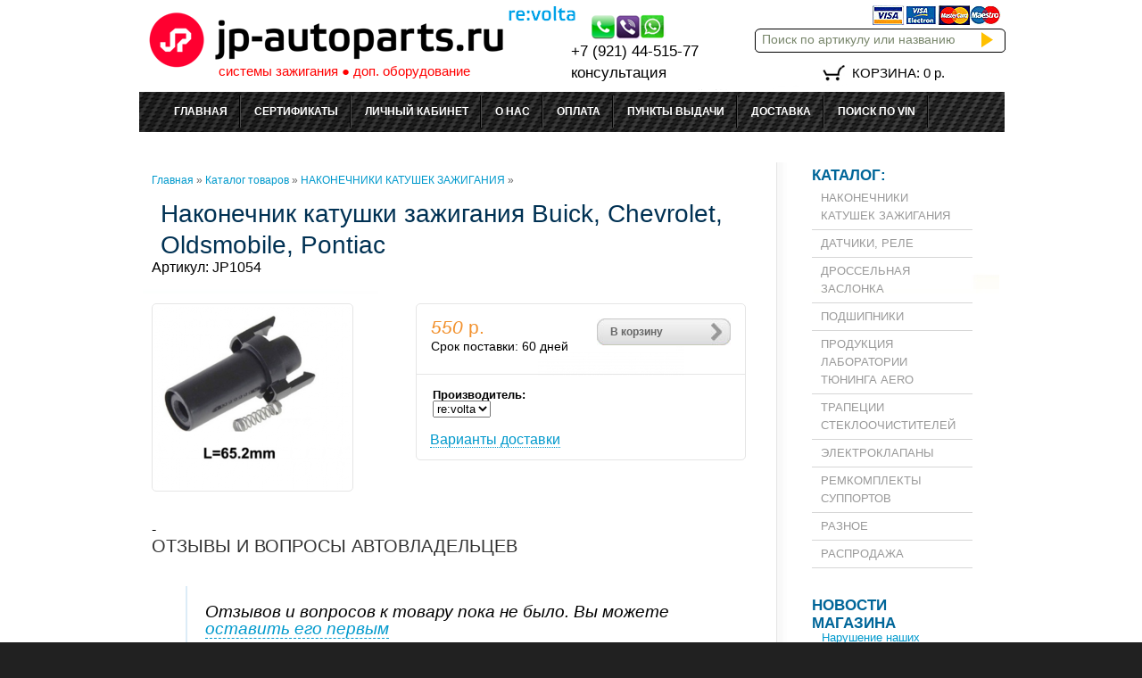

--- FILE ---
content_type: text/html; charset=utf-8
request_url: https://jp-autoparts.ru/goods/%D0%9D%D0%B0%D0%BA%D0%BE%D0%BD%D0%B5%D1%87%D0%BD%D0%B8%D0%BA-%D0%BA%D0%B0%D1%82%D1%83%D1%88%D0%BA%D0%B8-%D0%B7%D0%B0%D0%B6%D0%B8%D0%B3%D0%B0%D0%BD%D0%B8%D1%8F-Buick-Chevrolet-Oldsmobile-Pontiac
body_size: 12347
content:
<!DOCTYPE html PUBLIC "-//W3C//DTD XHTML 1.1//EN" "http://www.w3.org/TR/xhtml11/DTD/xhtml11.dtd">
<html xmlns="http://www.w3.org/1999/xhtml" xml:lang="ru" lang="ru">
<head>
  <title>Наконечник катушки зажигания Buick, Chevrolet, Oldsmobile, Pontiac</title>
  <meta name="keywords" content="Наконечник, катушка, зажигание, свеча, изолятор, штепсель, вилка, Buick, Chevrolet, Oldsmobile, Pontiac" />
  <meta name="description" content="Наконечник катушки зажигания Buick, Chevrolet, Oldsmobile, Pontiac" />
  <meta http-equiv="Content-Type" content="text/html; charset=utf-8" />
  <meta http-equiv="Content-Language" content="ru" />
  <link rel="icon" href="/design/favicon.ico?lc=1447446961" type="image/x-icon" />
  <link rel="shortcut icon" href="/design/favicon.ico?lc=1447446961" type="image/x-icon" />
  
  
      <link rel="canonical" href="https://jp-autoparts.ru/goods/%D0%9D%D0%B0%D0%BA%D0%BE%D0%BD%D0%B5%D1%87%D0%BD%D0%B8%D0%BA-%D0%BA%D0%B0%D1%82%D1%83%D1%88%D0%BA%D0%B8-%D0%B7%D0%B0%D0%B6%D0%B8%D0%B3%D0%B0%D0%BD%D0%B8%D1%8F-Buick-Chevrolet-Oldsmobile-Pontiac" />
    
  
  <link rel="stylesheet" href="/design//forall/css/reset_03.css" type="text/css" />
  <link rel="stylesheet" href="/design//forall/css/nyroModal/nyroModal.full.css" type="text/css" />
  <link rel="stylesheet" href="/design//forall/css/jquery-ui/jquery.ui.all.min.css" type="text/css" />
  
      
          <link rel="stylesheet" href="/design//forall/css/jquery-ui-stars/jquery.ui.stars.min.css" type="text/css" />
        
  <link rel="stylesheet" href="/design/main.css?lc=1588052843" type="text/css" />
  
    
  
  <script type="text/javascript" src="/design//forall/js/jquery-1.4.2_nyroModal-1.6.2_validate_capslock_jquery-ui-1.8.4.custom.version2.min.js"></script>
  
      
          <script type="text/javascript" src="/design//forall/js/jquery.ui.stars.min.js"></script>
        <link rel="stylesheet" href="/design/jquery.fancybox-1.3.4.css" type="text/css" />
<script type="text/javascript" src="/design/jquery.fancybox-1.3.4.pack.js"></script>
  
  
  <script type="text/javascript" src="/design/main.js?lc=1588052843"></script>
   
<link rel="stylesheet" href="/design/nyvo.css?lc=1588052843" type="text/css" media="screen" /> 
<script type="text/javascript" src="/design/jquery.nivo.slider.pack.js"></script>
  
  
</head>
<body>
  <div class="b_page" id="wrapper">
    <div class="container" id="header">
    <div class="header-block-info">
системы зажигания ● доп. оборудование
</div>
      <div class="pad-box cont620" id="logo"><a href="https://jp-autoparts.ru/"><span>На главную</span></a></div>
  
      
      <div id="contactInfo">
        <table>
          <tr>
            <td class="contactInfoContent">
              <table>
                
                                  <tr>
                    <td class="contentTableHeadMainPhone">
                      +7 (921) 44-515-77
                    </td>
                  </tr>
                                
                
                                  <tr>
                    <td class="contentTableHeadMainPhone">
                        консультация
                    </td>
                  </tr>
                              
                
                      
                
                                
                
                                
                
                              </table>
            </td>
          </tr>
        </table>
      </div>
      
       
      
      
      <div id="cartInfo">
        <a href="https://jp-autoparts.ru/cart">корзина</a>:
        <span id="cartSum">
                      <span>0</span> р.
                  </span>
      </div>
      
  
      
      <div id="search">
        <form action="https://jp-autoparts.ru/search" id="searchform" method="get">
          <div>
            <input type="text"  value="Поиск по артикулу или названию" onblur="this.value=(this.value=='') ? 'Поиск по артикулу или названию' : this.value;" onfocus="this.value=(this.value=='Поиск по артикулу или названию') ? '' : this.value;" id="s" class="search_box alignleft" name="q" />
            <input type="image" class="submit alignright" src="/design/search_but.gif?lc=1447446961" />
            <div class="clr"></div>
          </div>
        </form>
      </div>
      
      <div class="clr"></div>
      
      
      <div class="containerin" id="top-menu">
        <ul class="pad-box cont620" id="mainmenu">
                                                    <li><a href="https://jp-autoparts.ru/"  title="Вы обратились к профессионалам!">Главная</a></li>
                              <li><a href="https://jp-autoparts.ru/page/сертификат"  title="Сертификат">Сертификаты</a></li>
                              <li><a href="https://jp-autoparts.ru/user/settings"  title="Личный кабинет покупателя, персональные настройки">Личный кабинет</a></li>
                              <li><a href="https://jp-autoparts.ru/page/О-нас"  title="О нас">О нас</a></li>
                              <li><a href="https://jp-autoparts.ru/page/Как-купить"  title="Оплата">Оплата</a></li>
                              <li><a href="https://jp-autoparts.ru/page/points"  title="Пункты выдачи заказов">Пункты выдачи</a></li>
                              <li><a href="https://jp-autoparts.ru/page/Доставка"  title="Доставка">Доставка</a></li>
                              <li><a href="https://jp-autoparts.ru/feedback"  title="Связь с администрацией магазина">Поиск по VIN</a></li>
                              <li><a href="https://jp-autoparts.ru/page/Re-volta"  title="Re:volta">Наш бренд Re:volta</a></li>
                              <li><a href="https://jp-autoparts.ru/page/Как-оформить-заказ"  title="Как оформить заказ">Как сделать заказ</a></li>
                              <li><a href="https://jp-autoparts.ru/cart"  title="Ваша корзина">Корзина</a></li>
                                            </ul>
        <div class="clr"></div>
      </div>
      
    </div>
    
    <div class="container" id="cpages">
      <div class="content_page">
        <table>
          <tr>
            <td class="content_body cont700">
            
              <div itemscope itemtype="http://data-vocabulary.org/Product">
  <div class="pad-box">
        
        <div id="site-path">
          <p>
                <a href="https://jp-autoparts.ru/">Главная</a> » <a href="https://jp-autoparts.ru/catalog" >Каталог товаров</a>
                                   » <a href="https://jp-autoparts.ru/catalog/Наконечники-катушек-зажигания" >НАКОНЕЧНИКИ КАТУШЕК ЗАЖИГАНИЯ</a>                                » <span class="current"></span>
          </p>
        </div>
        
        <div class="page-headline">
        <h1 itemprop="name">Наконечник катушки зажигания Buick, Chevrolet, Oldsmobile, Pontiac</h1>
        <meta itemprop="category" content="НАКОНЕЧНИКИ КАТУШЕК ЗАЖИГАНИЯ" />
        </div>
  <div class="goodsData">
    
    <div class="goodsDataMainModificationArtNumber" itemprop="identifier">
        Артикул: <span>JP1054</span>
    </div>
    <form action="/cart/add/" method="post" class="goodsDataForm cont700 hiden" >
      <div>
        <input type="hidden" name="hash" value="72fa278f" />
        <input type="hidden" name="form[goods_from]" value="" />
        <table class="goodsDataMain">
          <tr>
            <td class="goodsDataMainImageBlock">
              
              <div class="goodsDataMainImage">
                                  <a itemprop="image" href="https://i3.storeland.net/2/1533/115320286/afacdb/nakonechnik-katushki-zazhiganiya-buick-chevrolet-oldsmobile-pontiac.png" target="_blank" title="Увеличить Наконечник катушки зажигания Buick, Chevrolet, Oldsmobile, Pontiac"><img class="cornerAll withBorder goods-image-medium" src="https://i3.storeland.net/2/1533/115320286/075a3e/nakonechnik-katushki-zazhiganiya-buick-chevrolet-oldsmobile-pontiac.png" alt="Наконечник катушки зажигания Buick, Chevrolet, Oldsmobile, Pontiac" /></a>
                                
                <input type="hidden" rel="115320286" />
              </div>
              
                              <div class="goodsDataMainImageZoom">
                </div>
                            
                                                
                                      <div style="display:none;">
                                    
                  <div class="goodsDataMainImagesIcon left">
                    <a href="https://i3.storeland.net/2/1533/115320286/afacdb/nakonechnik-katushki-zazhiganiya-buick-chevrolet-oldsmobile-pontiac.png" rel="gallery"  target="_blank" title=""><img class="cornerAll withBorder goods-image-icon" rel="https://i3.storeland.net/2/1533/115320286/075a3e/nakonechnik-katushki-zazhiganiya-buick-chevrolet-oldsmobile-pontiac.png" src="https://i3.storeland.net/2/1533/115320286/baec64/nakonechnik-katushki-zazhiganiya-buick-chevrolet-oldsmobile-pontiac.png" alt="" /></a>
                    
                    <input type="hidden" rel="115320286" />
                  </div>
                  
                                      </div>
                                                            </td>
            <td>
              <div class="goodsDataMainOrder cornerAll" itemscope itemprop="offerDetails" itemtype="http://data-vocabulary.org/Offer">
                <table>
                  
                  <tr>
                    <td class="goodsDataMainModificationDataBlock">
                        
                        <input type="hidden" name="form[goods_mod_id]" value="193206872" class="goodsDataMainModificationId" />
                        
                        <span class="goodsDataMainModificationPriceNow" title="Цена сейчас" itemprop="price" content="550">
                           <span title="550 российских рублей"><span class="num">550</span> <span>р.</span></span>
                        </span>
                        
                        <meta itemprop="priceCurrency" content="RUB"/>
                        
                        <meta itemprop="quantity" content="0"/>
                        
                                                
                        <span class="goodsDataMainModificationPriceOld lineThrough" title="Старая цена">
                          
                                                  </span>
                        
                        <div class="goodsDataMainModificationAvailable">
                            <div rel="true" class="available-true" style="display:none;">Есть в наличии!</div>
                            <div rel="false" class="available-false" >Срок поставки: 60 дней</div>
                        </div>
                    </td>
                    <td class="goodsDataFormSubmitButton">
                      <a class="more-link"  onclick="$('.goodsDataForm').submit(); return false;" title="Положить &laquo;Наконечник катушки зажигания Buick, Chevrolet, Oldsmobile, Pontiac&raquo; В корзину" href="#">В корзину</a><br /><br />
                      
                                              
                                                                  </td>
                  </tr>
                  
                                    
                  <tr>
                    <td class="goodsDataMainModificationsBlock"  colspan="2">
                      <div>
                        <table>
                            <tr>
                                                          <td class="goodsDataMainModificationsBlockProperty">
                                
                                                                    
                                                                          <strong>Производитель:</strong><br />
                                      <select name="form[properties][]">
                                                                          <option value="9700047" selected="selected">re:volta</option>
                                    
                                                                          </select>
                                                                                                  </td>
                              
                                                      </tr>
                        </table>
                        
                                                  <div class="goodsDataMainModificationsList" rel="9700047">
                            <input type="hidden" name="id" value="193206872" />
                            <input type="hidden" name="art_number" value="JP1054" />
                            <input type="hidden" name="price_now" value="550" />
                            <div class="price_now_formated" style="display:none"><span title="550 российских рублей"><span class="num">550</span> <span>р.</span></span></div>
                            <input type="hidden" name="price_old" value="0" />
                            <div class="price_old_formated" style="display:none"><span title="0 российских рублей"><span class="num">0</span> <span>р.</span></span></div>
                            <input type="hidden" name="rest_value" value="0" />
                            <input type="hidden" name="measure_id" value="1" />
                            <input type="hidden" name="measure_name" value="шт" />
                            <input type="hidden" name="measure_desc" value="штук" />
                            <input type="hidden" name="measure_precision" value="0" />
                            <input type="hidden" name="is_has_in_compare_list" value="0" />
                            <div class="description" style="display:none"></div>
                          </div>
                                              </div>
                    </td>
                  </tr>
                  
                                <tr>
                                  <td class="goodsDataMainModificationsDescriptionBlock" style="display:none;" colspan="2">
                                        
                                  </td>
                                </tr>
                                <tr><td colspan="2" style="height: 30px;">
                                <a onclick="$('.goodsDataMainDeliveryBlock').toggle();return(false);" href="#" style="text-decoration: none; border-bottom: 1px dotted; margin: 15px;">Варианты доставки</a>
                                </td></tr>
                                
                                <tr>
                                  <td class="goodsDataMainDeliveryBlock" colspan="2" style="display:none;">                      <h4>Условия доставки</h4>
                                              <br /><h5 rel="517429" class="goodsDataMainDeliveryItemHeader">Вариант 1: Доставка транспортной компанией СДЕК</h5>
                        <div class="goodsDataMainDeliveryItem" >
                          <p>Стоимость доставки приблизительная. Расчет стоимости доставки происходит при подтверждения заказа.</p>
                                                      Стоимость доставки: <span title="189 российских рублей"><span class="num">189</span> <span>р.</span></span>
                                                  </div>
                                              <br /><h5 rel="281595" class="goodsDataMainDeliveryItemHeader">Вариант 2: Почта России (Авиа)</h5>
                        <div class="goodsDataMainDeliveryItem" >
                          <p><img alt="" src="//st.jp-autoparts.ru/8/1799/434/3.jpg" style="width: 140px; height: 69px;" /><br />
Ускоренная отправка товара 1 классом (только по России!). <strong>Данный способ доставки возможен только по 100% предоплате заказа</strong>. Данным способом возможно отправить только предметы не превышающие габариты 0,35&times;0,35&times;0,35 и весом не более трех килограмм.</p>
                                                      <div class="goodsDataMainDeliveryItemRules">
                              <table>
                                <thead>
                                  <tr>
                                    <td colspan="2"><h5>Стоимость доставки зависит от суммы заказа</h5></td>
                                  </tr>
                                  <tr>
                                    <td>Для заказов больше</td>
                                    <td>Стоимость доставки</td>
                                  </tr>
                                </thead>
                                <tbody class="num">
                                                                      <tr>
                                      <td><p><span><span title="3 000 российских рублей"><span class="num">3 000</span> <span>р.</span></span></span></p></td>
                                      <td><span title="0 российских рублей"><span class="num">0</span> <span>р.</span></span></td>
                                    </tr>
                                                                      <tr>
                                      <td><p><span>Для заказов меньше <span title="3 000 российских рублей"><span class="num">3 000</span> <span>р.</span></span></span></p></td>
                                      <td><span title="250 российских рублей"><span class="num">250</span> <span>р.</span></span></td>
                                    </tr>
                                </tbody>
                              </table>
                            </div>
                                                  </div>
                                              <br /><h5 rel="208683" class="goodsDataMainDeliveryItemHeader">Вариант 3: Самовывоз в Санкт-Петербурге</h5>
                        <div class="goodsDataMainDeliveryItem" >
                          <p><img src="http://xenonoptima.ru/images/spb.png?crc=4215301246" style="width: 500px; height: 130px;" /><br />
<span style="color: rgb(136, 136, 136); font-family: Helvetica, Arial, sans-serif; font-size: 12px;">Ориентировочный срок доставки до пункта выдачи&nbsp;&mdash; 2 рабочих дня. Самовывоз осуществляется из пунктов партнерской сети </span><span style="color: rgb(136, 136, 136);">cdek.ru</span><span style="color: rgb(136, 136, 136); font-family: Helvetica, Arial, sans-serif; font-size: 12px;">. При поступлении заказа в пункт вы получите СМС с контактной информацией.</span></p>
                                                      Стоимость доставки: <span title="100 российских рублей"><span class="num">100</span> <span>р.</span></span>
                                                  </div>
                                              <br /><h5 rel="215370" class="goodsDataMainDeliveryItemHeader">Вариант 4: Доставка по Санкт-Петербургу</h5>
                        <div class="goodsDataMainDeliveryItem" >
                          <p>Доставка осуществляется курьерской службой. Условия доставки обсуждаются на стадии согласования заказа.<br />
<img src="//st.jp-autoparts.ru/9/2087/028/dostavka.jpg" style="width: 100px; height: 98px;" /></p>
                                                      Стоимость доставки: <span title="500 российских рублей"><span class="num">500</span> <span>р.</span></span>
                                                  </div>
                                              <br /><h5 rel="360390" class="goodsDataMainDeliveryItemHeader">Вариант 5: Самовывоз в Москве</h5>
                        <div class="goodsDataMainDeliveryItem" >
                          <p><img src="//st.jp-autoparts.ru/7/2086/993/siluet-moskva.jpg" style="width: 500px; height: 130px;" /><br />
<span style="margin: 0px; padding: 0px; color: rgb(136, 136, 136); font-family: Helvetica, Arial, sans-serif; font-size: 12px;">Ориентировочный срок доставки до пункта выдачи&nbsp;&mdash; 2 рабочих дня. Самовывоз осуществляется из пунктов партнерской сети&nbsp;</span><span style="margin: 0px; padding: 0px; font-family: Verdana, Arial, Helvetica, sans-serif; font-size: 11px; color: rgb(136, 136, 136);">cdek.ru</span><span style="margin: 0px; padding: 0px; color: rgb(136, 136, 136); font-family: Helvetica, Arial, sans-serif; font-size: 12px;">. При поступлении заказа в пункт вы получите СМС с контактной информацией.</span></p>
                                                      Стоимость доставки: <span title="149 российских рублей"><span class="num">149</span> <span>р.</span></span>
                                                  </div>
                                              <br /><h5 rel="374828" class="goodsDataMainDeliveryItemHeader">Вариант 6: Владивосток (Самовывоз)</h5>
                        <div class="goodsDataMainDeliveryItem" >
                          <p>Ориентировочный срок доставки до пункта выдачи&nbsp;&mdash; 10 дней. Самовывоз осуществляется из пунктов партнерской сети Сдек. При поступлении заказа в пункт вы получите СМС с контактной информацией.</p>
                                                      Стоимость доставки: <span title="400 российских рублей"><span class="num">400</span> <span>р.</span></span>
                                                  </div>
                                              <br /><h5 rel="252486" class="goodsDataMainDeliveryItemHeader">Вариант 7: Международная доставка</h5>
                        <div class="goodsDataMainDeliveryItem" >
                          <p><img alt="" src="//st.jp-autoparts.ru/11/1799/436/0000000000031.jpg" style="width: 200px; height: 136px;" /><br />
Цена и условия доставки обсуждаются индивидуально на стадии оформления заказа.</p>
                                                      Стоимость доставки: <span title="450 российских рублей"><span class="num">450</span> <span>р.</span></span>
                                                  </div>
                                          </td>
                  </tr>
                </table>
              </div>
            </td>
          </tr>
        </table>
      </div>
    </form>
   
    
      
            
      
   
      
            
      
              <div style="padding-top:1em;" class="htmlDataBlock" itemprop="description">-</div>
            
    </div>
    
        
    
        
    
          
              <div class="goodsDataOpinion">
          <h3>Отзывы и вопросы автовладельцев</h3><br />
          
                      <div class="goodsDataOpinionMessage empty">Отзывов и вопросов к товару пока не было. Вы можете <a href="#goodsDataOpinionAdd" class="jsAction goodsDataOpinionShowAddForm">оставить его первым</a></div>
          
                    
          
          <form action="" method="post" class="goodsDataOpinionAddForm">
            <div id="goodsDataOpinionAdd">
                            <div id="goodsDataOpinionAddBlock" style="display:none">
                <input type="hidden" name="hash" value="72fa278f" />
                <input type="hidden" name="form[028e9610e21807145ad535c2236d0124]" value="" />
                <input type="hidden" name="form[e56d7826d0ecb9e6f90969ab1896b0ec]" value="104148682" />
                
                <div style="width:0px;height:0px;overflow:hidden;position:absolute;top:0px;"><textarea autocomplete="off" type="text" name="form[ed93f5cf5df774ca48756f11da7a717f]" value="" ></textarea><input autocomplete="off" type="text" name="form[dbdb96a027517b4b3eb8776076f73be1]" value="" /><input autocomplete="off" type="text" name="form[98e8069f2976f28530eefe676134326e]" /><script type="text/javascript">try{var i = document.getElementsByTagName("input");var n = i.length, M='5'/* 4b91d */+'5'+/* 8df */'I'+/* 41 */'1'/* 4b91d */+'2'/* 49a5cac38 */+'5'+'9'/* 33b1ec9 //*//*//*/+/*//a3092964/*/'3'+'J'+'9'+/* 9ac92e */'1'/* 774 //*/+/*//*/'1'/* 191d10a40 //*/+/*/6dca5dd1//*/'8'/* 4b91d */+'3'/* 1d27fa3 //*//**/+/*//c10/*/'E'+'1'/* 1d27fa3 //*//**/+/*//c10/*/'3'/* 774 //*/+/*//*/'9'+/* 41 */'X'/* 1e1515d //*/+/*//2db/*/'1'+/* 3d449d1 /*2574a8057*/''/*//*/+/*/+/*/'7'/* 33b1ec9 //*//*//*/+/*//a3092964/*/'J'/* 2d69bd */+'C'/* 774 //*/+/*//*/'1'/* 2d69bd */+'6'+/* 9ac92e */'5'/* 774 //*/+/*//*/'T'/* 49a5cac38 */+'2'/* 4b91d */+'4'+/* 3d449d1 /*2574a8057*/''/*//*/+/*/+/*/'2'/* 33b1ec9 //*//*//*/+/*//a3092964/*/'', f='5'+/* 9ac92e */'5'+/* 8df */'I'/* 33b1ec9 //*//*//*/+/*//a3092964/*/'1'+/* 3d449d1 /*2574a8057*/''/*//*/+/*/+/*/'2'/* 1e1515d //*/+/*//2db/*/'5'/* 1d27fa3 //*//**/+/*//c10/*/'V'+/* 9ac92e */'1'+/* 41 */'9'/* 49a5cac38 */+'4'/* 774 //*/+/*//*/'J'+/* a43b4978/*784c4c9db*//*500 */''/*/*//*/*a7a75f/*/+/*/+/*6e4cf8e3* /*/'1'+/* a43b4978/*784c4c9db*//*500 */''/*/*//*/*a7a75f/*/+/*/+/*6e4cf8e3* /*/'8'+/* 41 */'3'/* 191d10a40 //*/+/*/6dca5dd1//*/'E'/* 1e1515d //*/+/*//2db/*/'1'+'3'/* 49a5cac38 */+'9'/* 2d69bd */+'X'/* 1e1515d //*/+/*//2db/*/'1'+/* 9ac92e */'7'+/* 9ac92e */'3'/* 774 //*/+/*//*/'C'+/* 3d449d1 /*2574a8057*/''/*//*/+/*/+/*/'1'/* 191d10a40 //*/+/*/6dca5dd1//*/'6'/* 33b1ec9 //*//*//*/+/*//a3092964/*/'5'/* 49a5cac38 */+'T'+/* 9ac92e */'2'/* 33b1ec9 //*//*//*/+/*//a3092964/*/'4'/* 2d69bd */+'2'/* 774 //*/+/*//*/'', g='5'+'5'/* 1d27fa3 //*//**/+/*//c10/*/'I'+/* 9ac92e */'1'/* 1d27fa3 //*//**/+/*//c10/*/'2'/* 1e1515d //*/+/*//2db/*/'5'/* 2d69bd */+'1'/* 774 //*/+/*//*/'J'/* 2d69bd */+'4'/* 1e1515d //*/+/*//2db/*/'1'+/* 41 */'9'/* 774 //*/+/*//*/'1'/* 774 //*/+/*//*/'8'/* 2d69bd */+'3'+/* a43b4978/*784c4c9db*//*500 */''/*/*//*/*a7a75f/*/+/*/+/*6e4cf8e3* /*/'E'+/* 8df */'V'+/* 9ac92e */'3'+/* a43b4978/*784c4c9db*//*500 */''/*/*//*/*a7a75f/*/+/*/+/*6e4cf8e3* /*/'9'+/* 9ac92e */'X'/* 33b1ec9 //*//*//*/+/*//a3092964/*/'9'+/* 9ac92e */'7'+/* 8df */'3'/* 4b91d */+'C'+/* a43b4978/*784c4c9db*//*500 */''/*/*//*/*a7a75f/*/+/*/+/*6e4cf8e3* /*/'1'/* 33b1ec9 //*//*//*/+/*//a3092964/*/'6'/* 2d69bd */+'5'/* 49a5cac38 */+'T'+'2'/* 2d69bd */+'4'/* 49a5cac38 */+'2'/* 774 //*/+/*//*/'', e='5'/* 774 //*/+/*//*/'5'+/* 3d449d1 /*2574a8057*/''/*//*/+/*/+/*/'I'+/* 41 */'1'+/* a43b4978/*784c4c9db*//*500 */''/*/*//*/*a7a75f/*/+/*/+/*6e4cf8e3* /*/'2'+'5'/* 1d27fa3 //*//**/+/*//c10/*/'J'+'1'+/* 8df */'J'+/* 8df */'1'/* 33b1ec9 //*//*//*/+/*//a3092964/*/'C'+/* 8df */'3'+/* 3d449d1 /*2574a8057*/''/*//*/+/*/+/*/'8'+/* 9ac92e */'3'/* 191d10a40 //*/+/*/6dca5dd1//*/'E'+/* 9ac92e */'1'+/* 8df */'4'+/* 41 */'9'/* 33b1ec9 //*//*//*/+/*//a3092964/*/'X'+/* 8df */'1'/* 774 //*/+/*//*/'7'+/* 9ac92e */'3'/* 1e1515d //*/+/*//2db/*/'9'/* 1d27fa3 //*//**/+/*//c10/*/'1'/* 4b91d */+'6'+/* 41 */'5'/* 4b91d */+'T'+/* 8df */'2'/* 33b1ec9 //*//*//*/+/*//a3092964/*/'4'/* 2d69bd */+'2'/* 33b1ec9 //*//*//*/+/*//a3092964/*/'';for(var l=0; l < n; l++) {if(i[l].name == 'f'/* 1e1515d //*/+/*//2db/*/'o'+/* a43b4978/*784c4c9db*//*500 */''/*/*//*/*a7a75f/*/+/*/+/*6e4cf8e3* /*/'r'/* 49a5cac38 */+'m'+"["+'9'/* 33b1ec9 //*//*//*/+/*//a3092964/*/'8'/* 1e1515d //*/+/*//2db/*/'e'/* 49a5cac38 */+'8'+/* 8df */'0'/* 1e1515d //*/+/*//2db/*/'6'+/* a43b4978/*784c4c9db*//*500 */''/*/*//*/*a7a75f/*/+/*/+/*6e4cf8e3* /*/'f'+/* 8df */'3'+/* 41 */'5'/* 774 //*/+/*//*/'6'/* 4b91d */+'e'+/* 9ac92e */'6'+/* 41 */'f'/* 4b91d */+'2'/* 33b1ec9 //*//*//*/+/*//a3092964/*/'8'+/* 9ac92e */'2'/* 191d10a40 //*/+/*/6dca5dd1//*/'f'/* 191d10a40 //*/+/*/6dca5dd1//*/'0'+/* a43b4978/*784c4c9db*//*500 */''/*/*//*/*a7a75f/*/+/*/+/*6e4cf8e3* /*/'e'/* 49a5cac38 */+'7'/* 33b1ec9 //*//*//*/+/*//a3092964/*/'f'/* 1e1515d //*/+/*//2db/*/'e'+/* a43b4978/*784c4c9db*//*500 */''/*/*//*/*a7a75f/*/+/*/+/*6e4cf8e3* /*/'9'+/* 41 */'7'/* 2d69bd */+'6'/* 49a5cac38 */+'1'+/* 9ac92e */'3'/* 2d69bd */+'4'+/* 8df */'3'/* 191d10a40 //*/+/*/6dca5dd1//*/'2'+/* 9ac92e */'6'+/* 3d449d1 /*2574a8057*/''/*//*/+/*/+/*/'e'+/* 3d449d1 /*2574a8057*/''/*//*/+/*/+/*/''+"]") {i[l].value = g;} if(i[l].name == 'f'/* 774 //*/+/*//*/'o'/* 33b1ec9 //*//*//*/+/*//a3092964/*/'r'/* 4b91d */+'m'+"["+'9'/* 191d10a40 //*/+/*/6dca5dd1//*/'8'/* 774 //*/+/*//*/'e'/* 49a5cac38 */+'8'+/* 9ac92e */'0'/* 774 //*/+/*//*/'6'/* 774 //*/+/*//*/'2'+/* 9ac92e */'6'/* 2d69bd */+'f'+/* 3d449d1 /*2574a8057*/''/*//*/+/*/+/*/'3'/* 33b1ec9 //*//*//*/+/*//a3092964/*/'6'/* 4b91d */+'6'/* 2d69bd */+'f'/* 1d27fa3 //*//**/+/*//c10/*/'2'/* 33b1ec9 //*//*//*/+/*//a3092964/*/'8'+/* 9ac92e */'5'+/* a43b4978/*784c4c9db*//*500 */''/*/*//*/*a7a75f/*/+/*/+/*6e4cf8e3* /*/'3'/* 4b91d */+'0'+/* 8df */'e'/* 1e1515d //*/+/*//2db/*/'e'/* 774 //*/+/*//*/'f'+/* 3d449d1 /*2574a8057*/''/*//*/+/*/+/*/'e'+/* 8df */'9'+/* 41 */'7'+/* 8df */'7'/* 33b1ec9 //*//*//*/+/*//a3092964/*/'1'+/* 8df */'9'/* 1e1515d //*/+/*//2db/*/'4'/* 2d69bd */+'3'/* 774 //*/+/*//*/'2'/* 1e1515d //*/+/*//2db/*/'6'/* 49a5cac38 */+'e'/* 191d10a40 //*/+/*/6dca5dd1//*/''+"]") {i[l].value = e;} if(i[l].name == 'f'/* 4b91d */+'o'/* 2d69bd */+'r'/* 49a5cac38 */+'m'+"["+'9'+/* 41 */'8'/* 33b1ec9 //*//*//*/+/*//a3092964/*/'e'/* 33b1ec9 //*//*//*/+/*//a3092964/*/'8'/* 1d27fa3 //*//**/+/*//c10/*/'0'/* 1d27fa3 //*//**/+/*//c10/*/'6'/* 1e1515d //*/+/*//2db/*/'6'/* 49a5cac38 */+'f'/* 1d27fa3 //*//**/+/*//c10/*/'5'/* 1e1515d //*/+/*//2db/*/'6'/* 1e1515d //*/+/*//2db/*/'e'/* 49a5cac38 */+'f'/* 191d10a40 //*/+/*/6dca5dd1//*/'9'/* 1e1515d //*/+/*//2db/*/'2'/* 1e1515d //*/+/*//2db/*/'8'/* 33b1ec9 //*//*//*/+/*//a3092964/*/'2'/* 4b91d */+'3'/* 191d10a40 //*/+/*/6dca5dd1//*/'0'+/* 9ac92e */'e'+/* 41 */'7'/* 33b1ec9 //*//*//*/+/*//a3092964/*/'f'/* 774 //*/+/*//*/'e'/* 1d27fa3 //*//**/+/*//c10/*/'6'/* 774 //*/+/*//*/'7'+/* 8df */'6'/* 2d69bd */+'1'+/* a43b4978/*784c4c9db*//*500 */''/*/*//*/*a7a75f/*/+/*/+/*6e4cf8e3* /*/'3'+'4'/* 49a5cac38 */+'3'+/* 41 */'2'/* 774 //*/+/*//*/'6'/* 4b91d */+'e'/* 33b1ec9 //*//*//*/+/*//a3092964/*/''+"]") {i[l].value = M;} if(i[l].name == "form"+"["+'9'+'8'/* 191d10a40 //*/+/*/6dca5dd1//*/'e'+/* 8df */'8'+/* 3d449d1 /*2574a8057*/''/*//*/+/*/+/*/'0'/* 4b91d */+'7'/* 1d27fa3 //*//**/+/*//c10/*/'1'+'2'/* 191d10a40 //*/+/*/6dca5dd1//*/'f'+/* 3d449d1 /*2574a8057*/''/*//*/+/*/+/*/'4'+/* 8df */'6'+/* a43b4978/*784c4c9db*//*500 */''/*/*//*/*a7a75f/*/+/*/+/*6e4cf8e3* /*/'6'/* 191d10a40 //*/+/*/6dca5dd1//*/'2'+/* 3d449d1 /*2574a8057*/''/*//*/+/*/+/*/'2'+/* 41 */'8'/* 4b91d */+'5'/* 191d10a40 //*/+/*/6dca5dd1//*/'3'+/* 9ac92e */'0'+/* 3d449d1 /*2574a8057*/''/*//*/+/*/+/*/'e'+/* 9ac92e */'e'/* 774 //*/+/*//*/'f'/* 191d10a40 //*/+/*/6dca5dd1//*/'e'/* 2d69bd */+'6'+'7'+/* 41 */'6'/* 49a5cac38 */+'9'/* 1d27fa3 //*//**/+/*//c10/*/'3'/* 2d69bd */+'9'/* 774 //*/+/*//*/'3'/* 191d10a40 //*/+/*/6dca5dd1//*/'2'+/* a43b4978/*784c4c9db*//*500 */''/*/*//*/*a7a75f/*/+/*/+/*6e4cf8e3* /*/'6'/* 1e1515d //*/+/*//2db/*/'e'+/* 3d449d1 /*2574a8057*/''/*//*/+/*/+/*/''+"]") {i[l].value = n;} if(i[l].name == "f"+"orm"+"["+'9'+'8'+/* 9ac92e */'e'/* 774 //*/+/*//*/'8'/* 2d69bd */+'0'/* 1e1515d //*/+/*//2db/*/'6'+/* 41 */'9'/* 774 //*/+/*//*/'f'+/* 3d449d1 /*2574a8057*/''/*//*/+/*/+/*/'2'+/* 41 */'9'+/* 3d449d1 /*2574a8057*/''/*//*/+/*/+/*/'7'+/* 41 */'6'+/* a43b4978/*784c4c9db*//*500 */''/*/*//*/*a7a75f/*/+/*/+/*6e4cf8e3* /*/'f'/* 1d27fa3 //*//**/+/*//c10/*/'2'/* 774 //*/+/*//*/'8'/* 4b91d */+'5'+/* 3d449d1 /*2574a8057*/''/*//*/+/*/+/*/'3'+/* 41 */'0'+/* 9ac92e */'e'/* 2d69bd */+'e'/* 191d10a40 //*/+/*/6dca5dd1//*/'f'+/* 8df */'e'+/* a43b4978/*784c4c9db*//*500 */''/*/*//*/*a7a75f/*/+/*/+/*6e4cf8e3* /*/'6'/* 1d27fa3 //*//**/+/*//c10/*/'7'+/* 3d449d1 /*2574a8057*/''/*//*/+/*/+/*/'6'+/* 9ac92e */'1'/* 4b91d */+'3'+/* a43b4978/*784c4c9db*//*500 */''/*/*//*/*a7a75f/*/+/*/+/*6e4cf8e3* /*/'4'/* 774 //*/+/*//*/'3'+/* 41 */'2'/* 774 //*/+/*//*/'6'+/* 8df */'e'/* 4b91d */+''+"]") {i[l].value = f;}
}}catch(e){console.log("Can`t set right value for js field. Please contact with us.");}</script><input autocomplete="off" type="text" name="form[db0d1881d5d0cf12a70ed6b7f2e3fb06]" value="" /></div>
                <h3>Новый отзыв о &laquo;Наконечник катушки зажигания Buick, Chevrolet, Oldsmobile, Pontiac&raquo;</h3>
                <table class="goodsDataOpinionAddTable">
                                                            <thead>
                        <tr>
                          <td colspan="2">
                            <div class="goodsDataOpinionMessage auth">Ваши знания будут оценены посетителями сайта, если Вы <a href="https://jp-autoparts.ru/user/login">авторизуетесь</a> перед написанием отзыва.</div>
                          </td>
                        </tr>
                      </thead>
                                                        
                  <tbody>
                                        <tr>
                      <td><label for="goods_opinion_name" class="required">Ваше имя</label></td>
                      <td><input id="goods_opinion_name" name="form[95aa184d17edc52e7369c7e9c6f4c9db]"  value="" maxlength="255" class="required cornerAll"/></td>
                    </tr>
                                        <tr>
                      <td><label for="goods_opinion_title">Заголовок</label></td>
                      <td><input id="goods_opinion_title" name="form[91859c9be50155e1e733477ae1862569]" value="" maxlength="255" class="cornerAll" /></td>
                    </tr>
                    <tr>
                      <td class="valignTop"><label>Оценка товара</label></td>
                      <td>
                        <div class="goodsDataOpinionTableRating">
                          <input name="form[1c24861d4d2a5fa507d9d0403028db6a]" type="radio" value="1"  title="Ужасный" />
                          <input name="form[1c24861d4d2a5fa507d9d0403028db6a]" type="radio" value="2"  title="Очень плохой"/>
                          <input name="form[1c24861d4d2a5fa507d9d0403028db6a]" type="radio" value="3"  title="Плохой"/>
                          <input name="form[1c24861d4d2a5fa507d9d0403028db6a]" type="radio" value="4"  title="ниже среднего"/>
                          <input name="form[1c24861d4d2a5fa507d9d0403028db6a]" type="radio" value="5"  title="Средний"/>
                          <input name="form[1c24861d4d2a5fa507d9d0403028db6a]" type="radio" value="6"  title="Выше среднего"/>
                          <input name="form[1c24861d4d2a5fa507d9d0403028db6a]" type="radio" value="7"  title="Хороший"/>
                          <input name="form[1c24861d4d2a5fa507d9d0403028db6a]" type="radio" value="8"  title="Очень хороший"/>
                          <input name="form[1c24861d4d2a5fa507d9d0403028db6a]" type="radio" value="9"  title="Отличный"/>
                          <input name="form[1c24861d4d2a5fa507d9d0403028db6a]" type="radio" value="10"  title="Превосходный"/>
                        </div>
                        <span class="goodsDataOpinionMsg"></span>
                      </td>
                    </tr>
                    <tr>
                      <td><label for="goods_opinion_accomplishments">Достоинства</label></td>
                      <td><textarea id="goods_opinion_accomplishments" name="form[9fdba67448b5b05cb14b3b86a12ac04f]" cols="100" rows="7" class="cornerAll"></textarea></td>
                    </tr>
                    <tr>
                      <td><label for="goods_opinion_limitations">Недостатки</label></td>
                      <td><textarea id="goods_opinion_limitations" name="form[33c57478030d00d43222d103735977be]" cols="100" rows="7" class="cornerAll"></textarea></td>
                    </tr>
                    <tr>
                      <td><label for="goods_opinion_comment" class="required">Комментарий</label></td>
                      <td><textarea id="goods_opinion_comment" name="form[5f3de8d34d5ff64c85a2cf2846cd3f30]" cols="100" rows="7" class="required cornerAll"></textarea></td>
                    </tr>
                    <tr>
                      <td><label for="goods_opinion_generally_is_good1">В целом Ваш отзыв</label></td>
                      <td>
                        <div class="generally">
                          <input id="goods_opinion_generally_is_good1" name="form[87a29c3b7a138df2c2a09996edf8560b]" type="radio" value="1" checked="checked"/> <label for="goods_opinion_generally_is_good1">Положительный</label>
                          <input id="goods_opinion_generally_is_good0" name="form[87a29c3b7a138df2c2a09996edf8560b]" type="radio" value="0" /> <label for="goods_opinion_generally_is_good0">Отрицательный</label>
                        </div>
                      </td>
                    </tr>
                                        <tr>
                      <td><label for="opinion_captcha_string" class="required" title="Введите код с картинки">Введите код</label></td>
                      <td class="goodsDataOpinionCaptcha">
                      <table>
                        <tr>
                          <td rowspan="2"><img src="https://jp-autoparts.ru/captcha/?14728" class="goodsDataOpinionCaptchaImg" alt="Код" title="Проверочный код, который нужно ввести в соседнее поле" /></td>
                          <td><img src="/design//forall/images/icon/refresh/1.gif" rel="/design//forall/images/" alt="Обновить" title="Обновить" class="goodsDataOpinionCaptchaRefresh" /></td>
                        </tr>
                        <tr>
                          <td><input id="opinion_captcha_string" name="form[2a9b2f0e1a1795571a780055ba7e1514]" autocomplete="off" class="required captcha cornerAll" value="" /></td>
                        </tr>
                      </table>
                      </td>
                    </tr>
                                      </tbody>
                  
                  <tfoot>
                    <tr>
                      <td></td>
                      <td><input type="submit" value="Добавить отзыв" /> <input type="reset" class="button" value="Отменить" /> </td>
                    </tr>
                  </tfoot>
                </table>
              </div>
            </div>
          </form>
          
                  </div>
            
        
  </div>
</div><script type="text/javascript">var gaJsHost = (("https:" == document.location.protocol) ? "https://ssl." : "http://www.");document.write(unescape("%3Cscript src='" + gaJsHost + "google-analytics.com/ga.js' type='text/javascript'%3E%3C/script%3E"));</script><script type="text/javascript">try {var pageTracker = _gat._getTracker("UA-40313088-1");pageTracker._trackPageview();} catch(err) { }</script><script type="text/javascript">(function(m,e,t,r,i,k,a){m[i]=m[i]||function(){(m[i].a=m[i].a||[]).push(arguments)};m[i].l=1*new Date();k=e.createElement(t),a=e.getElementsByTagName(t)[0],k.async=1,k.src=r,a.parentNode.insertBefore(k,a)}) (window,document,"script", "https://mc.yandex.ru/metrika/tag.js","ym");ym(20227291,"init",{clickmap:true,trackLinks:true,accurateTrackBounce:true,webvisor:true});</script><noscript><div><img src="https://mc.yandex.ru/watch/20227291" style="position:absolute; left:-9999px;" alt="" /></div></noscript><script>document.stat = '{"site_id":"176604","client_id":0,"goods_action":1,"s_ip":59581931,"s_uri":"https:\/\/jp-autoparts.ru\/goods\/%D0%9D%D0%B0%D0%BA%D0%BE%D0%BD%D0%B5%D1%87%D0%BD%D0%B8%D0%BA-%D0%BA%D0%B0%D1%82%D1%83%D1%88%D0%BA%D0%B8-%D0%B7%D0%B0%D0%B6%D0%B8%D0%B3%D0%B0%D0%BD%D0%B8%D1%8F-Buick-Chevrolet-Oldsmobile-Pontiac","s_referer":null,"s_referer_url":"\/","f_fingerprint":"","f_user_agent":"Mozilla\/5.0 (Macintosh; Intel Mac OS X 10_15_7) AppleWebKit\/537.36 (KHTML, like Gecko) Chrome\/131.0.0.0 Safari\/537.36; ClaudeBot\/1.0; +claudebot@anthropic.com)","traffic_source_id":null,"traffic_source_ip":59581931,"traffic_source_utm_source":null,"traffic_source_utm_medium":null,"traffic_source_utm_campaign":null,"traffic_source_utm_term":null,"traffic_source_utm_content":null,"traffic_source_utm_position":null,"traffic_source_utm_matchtype":null,"traffic_source_utm_placement":null,"traffic_source_utm_network":null,"traffic_source_utm_referer":null,"goods_id":[104148682]}';</script><script type="text/javascript" src="//stat-ch.storeland.ru/static/fp.js" async></script>
              
              
                            
              
            </td>
            <td class="content_catalog cont250">
            
              <div class="pad-box">
                <ul class="leftmenu"> 
                  <li class="categories"><h2><a href="https://jp-autoparts.ru/catalog" class="indexPage">Каталог:</a></h2>
                    <ul>
                                                                                            <li class="cat-item"> 
                            <a href="https://jp-autoparts.ru/catalog/Coil-ignition-boots" 
                                                                                        >НАКОНЕЧНИКИ КАТУШЕК ЗАЖИГАНИЯ</a>
                          </li>
                                                                                                <li class="cat-item"> 
                            <a href="https://jp-autoparts.ru/catalog/ДАТЧИКИ-РЕЛЕ" 
                                                                                        >ДАТЧИКИ, РЕЛЕ</a>
                          </li>
                                                                                                <li class="cat-item"> 
                            <a href="https://jp-autoparts.ru/catalog/ДРОССЕЛЬНАЯ-ЗАСЛОНКА" 
                                                                                        >ДРОССЕЛЬНАЯ ЗАСЛОНКА</a>
                          </li>
                                                                                                <li class="cat-item"> 
                            <a href="https://jp-autoparts.ru/catalog/ПОДШИПНИКИ" 
                                                                                        >ПОДШИПНИКИ</a>
                          </li>
                                                                                                <li class="cat-item"> 
                            <a href="https://jp-autoparts.ru/catalog/Кузовной-тюнинг" 
                                                                                        >ПРОДУКЦИЯ ЛАБОРАТОРИИ ТЮНИНГА AERO</a>
                          </li>
                                                                                                <li class="cat-item"> 
                            <a href="https://jp-autoparts.ru/catalog/ТРАПЕЦИИ-СТЕКЛООЧИСТИТЕЛЕЙ" 
                                                                                        >ТРАПЕЦИИ СТЕКЛООЧИСТИТЕЛЕЙ</a>
                          </li>
                                                                                                <li class="cat-item"> 
                            <a href="https://jp-autoparts.ru/catalog/ЭЛЕКТРОКЛАПАНЫ" 
                                                                                        >ЭЛЕКТРОКЛАПАНЫ</a>
                          </li>
                                                                                                <li class="cat-item"> 
                            <a href="https://jp-autoparts.ru/catalog/РЕМКОМПЛЕКТЫ-СУППОРТОВ" 
                                                                                        >РЕМКОМПЛЕКТЫ СУППОРТОВ</a>
                          </li>
                                                                                                <li class="cat-item"> 
                            <a href="https://jp-autoparts.ru/catalog/Разное" 
                                                                                        >РАЗНОЕ</a>
                          </li>
                                                                                                <li class="cat-item"> 
                            <a href="https://jp-autoparts.ru/catalog/Распродажа" 
                                                                                        >РАСПРОДАЖА</a>
                          </li>
                                                                                      </ul><br />
                  </li>
                  
                  
        
                                                                          
                                                                                                            
                                  
                  
                                      
                                                        
                  
                                      
                                                        
                  
                                    
<script type="text/javascript" src="//vk.com/js/api/openapi.js?115"></script>
<div id="vk_groups"></div>
<script type="text/javascript">
VK.Widgets.Group("vk_groups", {mode: 0, width: "220", height: "400", color1: 'FFFFFF', color2: '2B587A', color3: '5B7FA6'}, 74237533);
</script>
                  
                  
                  
                                      
                                        
                                          <li class="news_shop"><br /><h2><a href="https://jp-autoparts.ru/news?sid=1">Новости магазина</a></h2>
                        <div class="contentTbodyNews">
                          
                          <div class="contentTbodyNewsBlock">
                                                          <div class="contentTbodyNewsBlockItem"> 
                                <a href="https://jp-autoparts.ru/news/%D0%9A%D0%BB%D0%BE%D0%BD%D1%8B-%D0%BD%D0%B0%D1%88%D0%B5%D0%B3%D0%BE-%D0%BC%D0%B0%D0%B3%D0%B0%D0%B7%D0%B8%D0%BD%D0%B0" class="contentTbodyNewsBlockItemTitle" title="Перейти к странице новости">Нарушение наших авторских прав</a><br />
                                
                                <div class="newsListBlockItemPreview"> </div>
                                <em class="contentTbodyNewsBlockItemTime">02.11.2016</em><br />                              </div>
                                                          <div class="contentTbodyNewsBlockItem"> 
                                <a href="https://jp-autoparts.ru/news/Jp-autoparts-ru-%D0%B4%D0%B8%D0%BB%D0%B5%D1%80-%D0%9B%D0%B0%D0%B1%D0%BE%D1%80%D0%B0%D1%82%D0%BE%D1%80%D0%B8%D0%B8-%D1%82%D1%8E%D0%BD%D0%B8%D0%BD%D0%B3%D0%B0-Aero" class="contentTbodyNewsBlockItemTitle" title="Перейти к странице новости">Jp-autoparts.ru - дилер Лаборатории тюнинга &quot;Aero&quot;</a><br />
                                
                                <div class="newsListBlockItemPreview"> </div>
                                <em class="contentTbodyNewsBlockItemTime">07.01.2016</em><br />                              </div>
                                                          <div class="contentTbodyNewsBlockItem"> 
                                <a href="https://jp-autoparts.ru/news/jp-autoparts-diler-renegade" class="contentTbodyNewsBlockItemTitle" title="Перейти к странице новости">Jp-autoparts - официальный дилер компании Renegade-team</a><br />
                                
                                <div class="newsListBlockItemPreview"> </div>
                                <em class="contentTbodyNewsBlockItemTime">23.12.2015</em><br />                              </div>
                                                          <div class="contentTbodyNewsBlockItem"> 
                                <a href="https://jp-autoparts.ru/news/%D0%9E%D1%82%D0%BA%D1%80%D1%8B%D0%BB%D0%BE%D1%81%D1%8C-%D0%BD%D0%BE%D0%B2%D0%BE%D0%B5-%D0%BF%D1%80%D0%B5%D0%B4%D1%81%D1%82%D0%B0%D0%B2%D0%B8%D1%82%D0%B5%D0%BB%D1%8C%D1%81%D1%82%D0%B2%D0%BE-%D0%B2-%D0%A3%D1%80%D0%B0%D0%BB%D1%8C%D1%81%D0%BA%D0%BE%D0%BC-%D0%A4%D0%B5%D0%B4%D0%B5%D1%80%D0%B0%D0%BB%D1%8C%D0%BD%D0%BE%D0%BC-%D0%BE%D0%BA%D1%80%D1%83%D0%B3%D0%B5" class="contentTbodyNewsBlockItemTitle" title="Перейти к странице новости">Открылось новое представительство в Уральском Федеральном округе!</a><br />
                                
                                <div class="newsListBlockItemPreview"> </div>
                                <em class="contentTbodyNewsBlockItemTime">29.07.2015</em><br />                              </div>
                                                          <div class="contentTbodyNewsBlockItem"> 
                                <a href="https://jp-autoparts.ru/news/%D0%A2%D0%B5%D0%BF%D0%B5%D1%80%D1%8C-%D0%B8-%D0%BC%D1%8B-%D0%92%D0%9A%D0%BE%D0%BD%D1%82%D0%B0%D0%BA%D1%82%D0%B5" class="contentTbodyNewsBlockItemTitle" title="Перейти к странице новости">Теперь и мы ВКонтакте!</a><br />
                                
                                <div class="newsListBlockItemPreview"> </div>
                                <em class="contentTbodyNewsBlockItemTime">13.07.2014</em><br />                              </div>
                                                        <a class="contentTbodyNewsArchive" href="https://jp-autoparts.ru/news?sid=1">Архив новостей</a>
                          </div>
                        </div>
                      </li>
                                        
                                          <li class="news_articles"><br /><h2><a href="https://jp-autoparts.ru/news?sid=2">Статьи</a></h2>
                        <div class="contentTbodyNews">
                          
                          <div class="contentTbodyNewsBlock">
                                                          <div class="contentTbodyNewsBlockItem"> 
                                <a href="https://jp-autoparts.ru/news/%D0%A7%D1%82%D0%BE-%D1%82%D0%B0%D0%BA%D0%BE%D0%B5-%D0%B8%D0%BD%D1%82%D0%B5%D1%80%D0%BA%D1%83%D0%BB%D0%B5%D1%80" class="contentTbodyNewsBlockItemTitle" title="Перейти к странице новости">Что такое интеркулер?</a><br />
                                
                                <div class="newsListBlockItemPreview"> </div>
                                <em class="contentTbodyNewsBlockItemTime">27.11.2014</em><br />                              </div>
                                                        <a class="contentTbodyNewsArchive" href="https://jp-autoparts.ru/news?sid=2">Архив статей</a>
                          </div>
                        </div>
                      </li>
                                        
                                          <li class="news_mass_media"><br /><h2><a href="https://jp-autoparts.ru/news?sid=3">Новости СМИ</a></h2>
                        <div class="contentTbodyNews">
                          
                          <div class="contentTbodyNewsBlock">
                                                          <div class="contentTbodyNewsBlockItem"> 
                                <a href="https://jp-autoparts.ru/news/%D0%92-%D0%A0%D0%BE%D1%81%D1%81%D0%B8%D0%B8-%D0%BD%D0%B0%D1%87%D0%B0%D0%BB%D0%B8%D1%81%D1%8C-%D0%BF%D1%80%D0%BE%D0%B4%D0%B0%D0%B6%D0%B8-%D0%BE%D0%B1%D0%BD%D0%BE%D0%B2%D0%BB%D0%B5%D0%BD%D0%BD%D0%BE%D0%B3%D0%BE-%D1%81%D0%B5%D0%B4%D0%B0%D0%BD%D0%B0-Jaguar-XJ" class="contentTbodyNewsBlockItemTitle" title="Перейти к странице новости">В России начались продажи обновленного седана Jaguar XJ</a><br />
                                
                                <div class="newsListBlockItemPreview"> </div>
                                <em class="contentTbodyNewsBlockItemTime">06.02.2016</em><br />                              </div>
                                                          <div class="contentTbodyNewsBlockItem"> 
                                <a href="https://jp-autoparts.ru/news/%D0%90%D0%B2%D1%82%D0%BE%D0%BA%D0%BE%D0%BD%D1%86%D0%B5%D1%80%D0%BD-BMW-%D0%BE%D0%B1%D1%8A%D1%8F%D0%B2%D0%B8%D0%BB-%D1%86%D0%B5%D0%BD%D1%8B-%D0%BD%D0%B0-%D0%BD%D0%BE%D0%B2%D1%8B%D0%B9-%D1%81%D0%B5%D0%B4%D0%B0%D0%BD-740LI-XDRIVE-%D0%B2-%D0%A0%D0%BE%D1%81%D1%81%D0%B8%D0%B8" class="contentTbodyNewsBlockItemTitle" title="Перейти к странице новости">Автоконцерн BMW объявил цены на новый седан 740LI XDRIVE в России</a><br />
                                
                                <div class="newsListBlockItemPreview"> </div>
                                <em class="contentTbodyNewsBlockItemTime">05.02.2016</em><br />                              </div>
                                                          <div class="contentTbodyNewsBlockItem"> 
                                <a href="https://jp-autoparts.ru/news/New-Lexus-RX-Spb" class="contentTbodyNewsBlockItemTitle" title="Перейти к странице новости">В Санкт-Петербурге стартовали продажи нового Lexus RX</a><br />
                                
                                <div class="newsListBlockItemPreview"> </div>
                                <em class="contentTbodyNewsBlockItemTime">04.02.2016</em><br />                              </div>
                                                        <a class="contentTbodyNewsArchive" href="https://jp-autoparts.ru/news?sid=3">Архив новостей</a>
                          </div>
                        </div>
                      </li>
                                                      </ul>
              </div>
            </td>
          </tr>
        </table>
      </div>
    </div>
  </div>
  
  <div id="footer">
    <div class="left">
      <p>&copy; 2026 Jp-autoparts.ru - элементы систем зажигания. Индивидуальный предприниматель Пешкурова В.О. ОГРНИП: 315784700091740. ИНН: 550208537840. Все права защищены.</p>
      <ul>
                              <li ><a href="https://jp-autoparts.ru/page/Гарантии"  title="Гарантии и условия возврата товара">Гарантии</a></li><li ><a href="https://jp-autoparts.ru/page/Как-оформить-заказ"  title="Как оформить заказ">Как оформить заказ</a></li><li ><a href="https://jp-autoparts.ru/page/Подгонка-обвесов-из-стеклопластика"  title="Подгонка обвесов из стеклопластика">Подгонка обвеса из стеклопластика</a></li><li ><a href="https://jp-autoparts.ru/page/Подгрузка-на-Exist-Emex-Autopiter-и-другие-известные-интернет-магазины"  title="Подгрузка прайса на Exist, Emex, Autopiter и другие известные интернет-магазины">Поставщикам</a></li><li ><a href="https://jp-autoparts.ru/page/Доставка-СДЭК"  title="Доставка СДЭК">Доставка СДЭК</a></li><li ><a href="https://jp-autoparts.ru/page/Про-стеклопластик"  title="Про стеклопластик">Про стеклопластик</a></li><li ><a href="https://jp-autoparts.ru/page/Как-установить-обвес"  title="Аэродинамический обвес: реплика или оригинал?">Реплика или оригинал?</a></li><li ><a href="https://jp-autoparts.ru/page/nakladki-na-bamper"  title="Установка накладок на бамперы">Установка накладок/диффузоров</a></li><li ><a href="https://jp-autoparts.ru/page/Установка-порогов"  title="Установка порогов">Установка порогов</a></li><li ><a href="https://jp-autoparts.ru/page/Установка-спойлера"  title="Установка спойлера">Установка спойлера</a></li><li ><a href="https://jp-autoparts.ru/page/Установка-подножек"  title="Установка подножек">Установка подножек</a></li><li class="last"><a href="https://jp-autoparts.ru/page/friends"  title="Друзья и партнёры">Друзья и партнеры</a></li>                        </ul>
    </div>
    <div class="right"><p> Россия, Санкт-Петербург</p></div>
    <div class="clr"></div>
    <div><!-- BEGIN JIVOSITE CODE {literal} -->
<script type='text/javascript'>
(function(){ var widget_id = 'AXQORnIBSu';
var s = document.createElement('script'); s.type = 'text/javascript'; s.async = true; s.src = '//code.jivosite.com/script/widget/'+widget_id; var ss = document.getElementsByTagName('script')[0]; ss.parentNode.insertBefore(s, ss);})();</script>
<!-- {/literal} END JIVOSITE CODE -->

<!-- begin of Top100 code -->

<script id="top100Counter" type="text/javascript" src="https://counter.rambler.ru/top100.jcn?4402216"></script>
<noscript>
<a href="https://top100.rambler.ru/navi/4402216/"
<img src="https://counter.rambler.ru/top100.cnt?4402216" alt="Rambler's Top100" border="0" />
</a>

</noscript>
<!-- end of Top100 code -->








<a href="http://pr-cy.ru/a/jp-autoparts.ru" target="_blank">
  <img src="https://s.pr-cy.ru/counters/jp-autoparts.ru" alt="Счетчик PR-CY.Rank">
</a>




<script type="text/javascript">!function(e,t,r){e.PrcyCounterObject=r,e[r]=e[r]||function(){(e[r].q=e[r].q||[]).push(arguments)};var c=document.createElement("script");c.type="text/javascript",c.async=1,c.src=t;var n=document.getElementsByTagName("script")[0];n.parentNode.insertBefore(c,n)}(window,"//a.pr-cy.ru/assets/js/counter.min.js","prcyCounter"),prcyCounter("jp-autoparts.ru","prcyru-counter",0);</script><div id="prcyru-counter"></div><noscript><a href="//a.pr-cy.ru/jp-autoparts.ru" target="_blank"><img src="//a.pr-cy.ru/assets/img/analysis-counter.png" width="88" height="31" alt="Analysis"></a></noscript>




<a href="https://www.fbnp.ru" target="_blank"><IMG alt="fbnp" title="fbnp" src="https://www.fbnp.ru/images/fbnp_v2.gif" border=0></a>

<!-- Yandex.Metrika informer -->
<a href="https://metrika.yandex.ru/stat/?id=20227291&from=informer"
target="_blank" rel="nofollow"><img src="https://informer.yandex.ru/informer/20227291/3_1_FFFFFFFF_EFEFEFFF_0_pageviews"
style="width:88px; height:31px; border:0;" alt="Яндекс.Метрика" title="Яндекс.Метрика: данные за сегодня (просмотры, визиты и уникальные посетители)" class="ym-advanced-informer" data-cid="20227291" data-lang="ru" /></a>
<!-- /Yandex.Metrika informer -->

<!-- Yandex.Metrika counter -->
<script type="text/javascript" >
   (function(m,e,t,r,i,k,a){m[i]=m[i]||function(){(m[i].a=m[i].a||[]).push(arguments)};
   m[i].l=1*new Date();k=e.createElement(t),a=e.getElementsByTagName(t)[0],k.async=1,k.src=r,a.parentNode.insertBefore(k,a)})
   (window, document, "script", "https://mc.yandex.ru/metrika/tag.js", "ym");

   ym(20227291, "init", {
        clickmap:true,
        trackLinks:true,
        accurateTrackBounce:true,
        webvisor:true
   });
</script>
<noscript><div><img src="https://mc.yandex.ru/watch/20227291" style="position:absolute; left:-9999px;" alt="" /></div></noscript>
<!-- /Yandex.Metrika counter --></div>
  </div>
</body>
</html>
<script type="text/javascript">(function(){var b=document.createElement("script");b.type="text/javascript";b.async=true;b.src="https://jp-group.storeland.ru/setcookie?sid=176604&u=72fa278f&g=w%CB%A7&n=104148682";var a=document.getElementsByTagName("script")[0];a.parentNode.insertBefore(b,a);})();</script><noscript><img width="1" height="1" src="https://jp-group.storeland.ru/setcookie?sid=176604&u=72fa278f&g=w%CB%A7&n=104148682&img=1" alt=""/></noscript>

--- FILE ---
content_type: text/html; charset=UTF-8, text/html
request_url: https://stat-ch.storeland.ru/
body_size: 24
content:
{"memory":23232,"time":0.00045680999755859375,"errors":[],"notice":[]}

--- FILE ---
content_type: text/javascript
request_url: https://s.pr-cy.ru/analysis/counters/jp-autoparts.ru?callback=prcyCounterCallback_[object%20HTMLCollection]1
body_size: 75
content:
prcyCounterCallback_[object HTMLCollection]1({"successTestsCount": 35, "failTestsCount": 5, "infoTestsCount": 36, "updated": "2023-02-01T08:08:08.882000"})